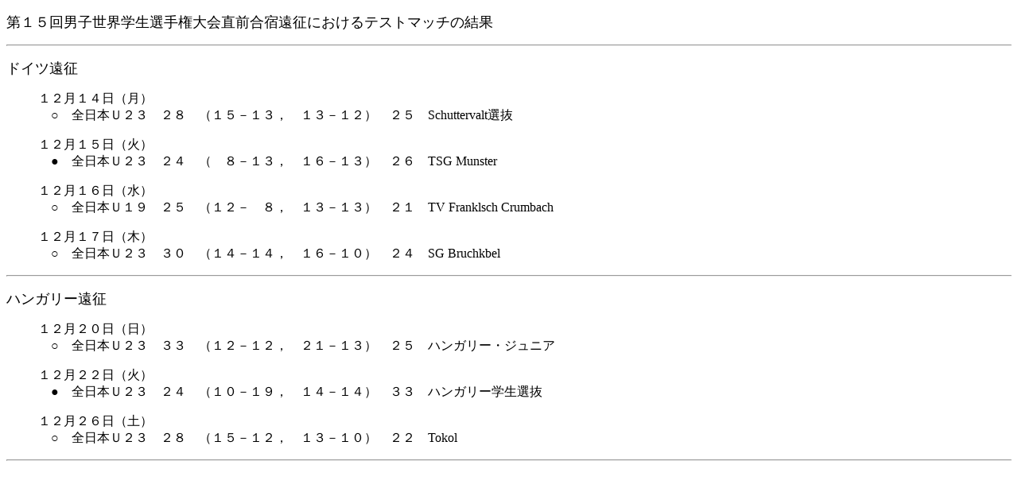

--- FILE ---
content_type: text/html; charset=UTF-8
request_url: https://www.student-handball.jp/taikai/1998/ensei_result.htm
body_size: 756
content:
<!DOCTYPE HTML PUBLIC "-//IBM//DTD HPB HTML//EN">

<HTML lang="ja">
<HEAD>
<meta charset="UTF-8">
<meta http-equiv="Content-Type" content="text/html; charset=Shift_JIS">

<meta name="GENERATOR" content="JustSystems Homepage Builder Version 21.0.1.0 for Windows">
<meta http-equiv="Content-Style-Type" content="text/css">

<TITLE>第１５回男子世界学生大会直前遠征テストマッチ結果</TITLE>

</HEAD>



<BODY bgcolor="#ffffff">



<P>

<FONT size="+1">第１５回男子世界学生選手権大会直前合宿遠征におけるテストマッチの結果</FONT>

</P>

<HR>

<P>

<FONT size="+1">ドイツ遠征</FONT>

</P>

<BLOCKQUOTE>

１２月１４日（月）<BR>

　○　全日本Ｕ２３　２８　（１５－１３，　１３－１２）　２５　Schuttervalt選抜

</BLOCKQUOTE>

<BLOCKQUOTE>

１２月１５日（火）<BR>

　●　全日本Ｕ２３　２４　（　８－１３，　１６－１３）　２６　TSG Munster

</BLOCKQUOTE>

<BLOCKQUOTE>

１２月１６日（水）<BR>

　○　全日本Ｕ１９　２５　（１２－　８，　１３－１３）　２１　TV Franklsch

Crumbach

</BLOCKQUOTE>

<BLOCKQUOTE>

１２月１７日（木）<BR>

　○　全日本Ｕ２３　３０　（１４－１４，　１６－１０）　２４　SG Bruchkbel

</BLOCKQUOTE>

<HR>

<P>

<FONT size="+1">ハンガリー遠征</FONT>

</P>

<BLOCKQUOTE>

１２月２０日（日）<BR>

　○　全日本Ｕ２３　３３　（１２－１２，　２１－１３）　２５　ハンガリー・ジュニア

</BLOCKQUOTE>

<BLOCKQUOTE>

１２月２２日（火）<BR>

　●　全日本Ｕ２３　２４　（１０－１９，　１４－１４）　３３　ハンガリー学生選抜

</BLOCKQUOTE>

<BLOCKQUOTE>

１２月２６日（土）<BR>

　○　全日本Ｕ２３　２８　（１５－１２，　１３－１０）　２２　Tokol

</BLOCKQUOTE>

<HR>


</BODY>

</HTML>

